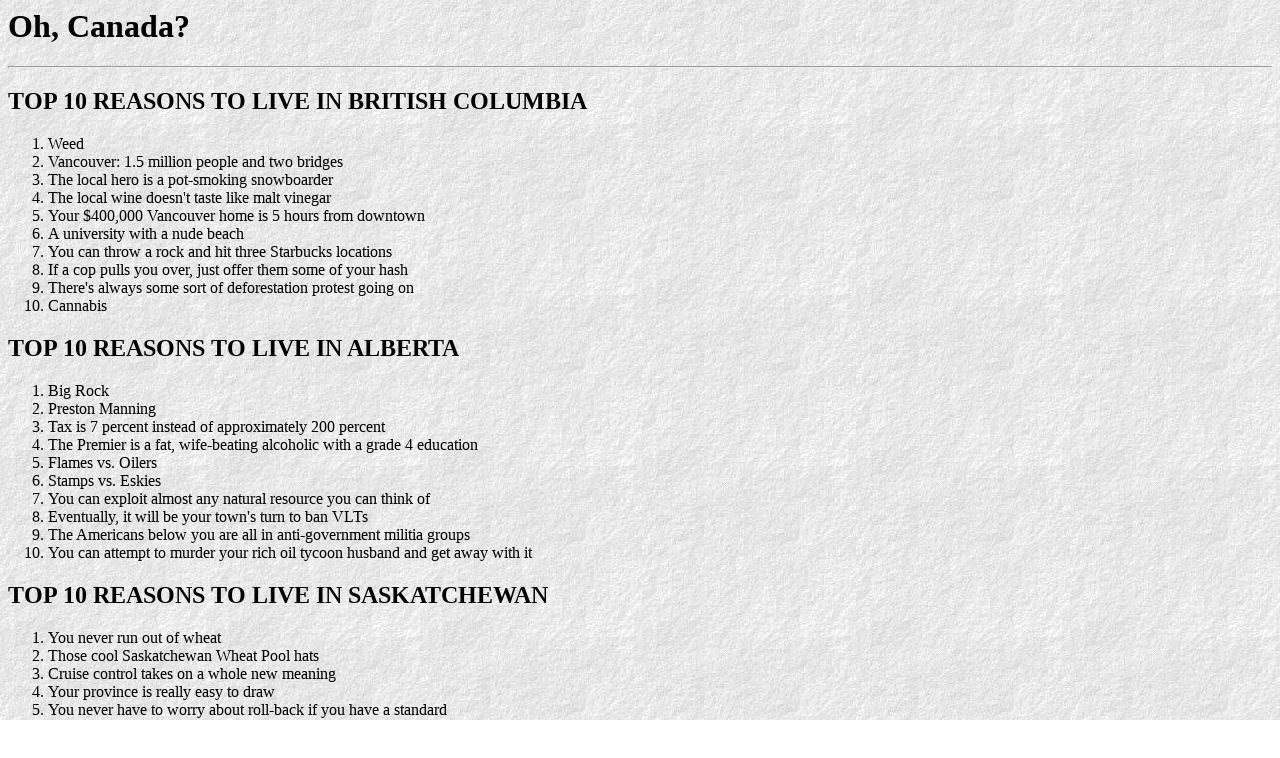

--- FILE ---
content_type: text/html
request_url: http://abyss.adkcdev.net/joke2.htm
body_size: 3414
content:
<HTML>
<meta name="GENERATOR" content="MAKEPAGE Adirondack Consulting">
<HEAD>
<TITLE>The Abyss - Why live in Canada?</TITLE>
</HEAD>
<BODY BGCOLOR="#FFFFFF" BACKGROUND="pics/stone.jpg">
<H1>Oh, Canada?</H1>
<hr>
<H2>TOP 10 REASONS TO LIVE IN BRITISH COLUMBIA</H2>
<OL> 
<LI>Weed
<LI>Vancouver: 1.5 million people and two bridges
<LI>The local hero is a pot-smoking snowboarder
<LI>The local wine doesn't taste like malt vinegar
<LI>Your $400,000 Vancouver home is 5 hours from downtown
<LI>A university with a nude beach
<LI>You can throw a rock and hit three Starbucks locations
<LI>If a cop pulls you over, just offer them some of your hash
<LI>There's always some sort of deforestation protest going on
<LI>Cannabis
</OL><P>
 
<H2>TOP 10 REASONS TO LIVE IN ALBERTA</H2>
<OL> 
<LI>Big Rock
<LI>Preston Manning
<LI>Tax is 7 percent instead of approximately 200 percent
<LI>The Premier is a fat, wife-beating alcoholic with a grade 4 education
<LI>Flames vs. Oilers
<LI>Stamps vs. Eskies
<LI>You can exploit almost any natural resource you can think of
<LI>Eventually, it will be your town's turn to ban VLTs
<LI>The Americans below you are all in anti-government militia groups
<LI>You can attempt to murder your rich oil tycoon husband and get away with it
</OL><P>
 
<H2>TOP 10 REASONS TO LIVE IN SASKATCHEWAN</H2>
<OL>
<LI>You never run out of wheat
<LI>Those cool Saskatchewan Wheat Pool hats
<LI>Cruise control takes on a whole new meaning
<LI>Your province is really easy to draw
<LI>You never have to worry about roll-back if you have a standard
<LI>It takes you two weeks to walk to your neighbor's house
<LI>YOUR Roughriders survived
<LI>You can watch the dog run away from home for hours
<LI>People will assume you live on a farm
<LI>Buying a huge John Deere mower makes sense
</OL><P>

<H2>TOP 10 REASONS TO LIVE IN MANITOBA</H2>
<OL>
<LI>You wake up one morning to find you suddenly have beachfront property
<LI>Amusing town names like "Flin Flon" and "Winnipeg"
<LI>All your local bands make it big and move to Toronto
<LI>The only province to ever violently rebel against the federal government
<LI>Hundreds of huge, horribly frigid lakes
<LI>Nothing compares to a wicked Winnipeg winter
<LI>You don't need a car, just take the canoe to work
<LI>You can be an Easterner or a Westerner, depending on your mood
<LI>Because of your license plate, you are still "friendly" even when you cut someone off
<LI>Pass the time watching trucks and barns float by
</OL><P>

<H2>TOP 10 REASONS TO LIVE IN ONTARIO</H2>
<OL>
<LI>You live in the center of the universe
<LI>Your $400,000 Toronto home is actually a dump
<LI>You and you alone decide who will win the federal election
<LI>There's no such thing as an Ontario Separatist
<LI>Your grandparents sold booze to the States during Prohibition
<LI>Lots of tourists come to Toronto because they mistakenly believe it's a cool city
<LI>The only province with hard-core American-style crime
<LI>MuchMusic's Speaker's Corner - rant and rave on national TV for a dollar
<LI>Baseball fans park on your front lawn and pee on the side of your house
<LI>Mike Harris:  basically a sober Ralph Klein
</OL><P>

<H2>TOP 10 REASONS TO LIVE IN QUEBEC</H2>
<OL> 
<LI>Everybody assumes you're an asshole
<LI>Racism is socially acceptable
<LI>The only province to ever kidnap federal politicians
<LI>You can take bets with your friends on which English neighbor will move out next
<LI>Other provinces basically bribe you to stay in Canada
<LI>The FLQ
<LI>Your hockey team is made up entirely of dirty French guys
<LI>The province with the oldest, nastiest hookers
<LI>NON-smokers are the outcasts
<LI>You can blame all your problems on the "Anglo bastards"
</OL><P>

<H2>TOP 10 REASONS TO LIVE IN NEW BRUNSWICK</H2>
<OL>
<LI>You are sandwiched between French assholes and drunken Celtic fiddlers
<LI>One way or another, the government gets 98 percent of your income
<LI>You're poor, but not as poor as the Newfies
<LI>When listing the provinces, everyone forgets to mention yours
<LI>The economy is based on fish, cows, and ferrying Ontario motorists to Boston
<LI>No one ever blames anything on New Brunswick
<LI>You have French people, but they don't want to kill you
<LI>Everybody has a Grandfather who runs a lighthouse
<LI>Just as charming as Maine, but with more unemployed fishermen
<LI>You probably live in a small seaside cottage with no television
</OL><P>

<H2>TOP 10 REASONS TO LIVE IN NOVA SCOTIA</H2>
<OL>
<LI>The only place in North America to get bombed in the war ... by a moron who set a munitions ship on fire
<LI>Your province is shaped like male genitalia
<LI>Everyone is a fiddle player
<LI>If someone asks if you're a Newfie, you are allowed to kick their ass
<LI>The local hero is an insane, fiddle playing, sexual pervert
<LI>The province that produced Rita MacNeil, the world's largest land mammal
<LI>You are the reason Anne Murray makes money
<LI>You can pretend you have Scottish heritage as an excuse to wear a kilt
<LI>The economy is based on fish, lobster, and fiddle music
<LI>Even though it smells like dead sea animals, Halifax is considered Canada's most beautiful city
</OL><P>

<H2>TOP 10 REASONS TO LIVE ON PRINCE EDWARD ISLAND</H2>
<OL>
<LI>Even though more people live on Vancouver Island, you still got the big-ass bridge
<LI>You can walk across the province in half an hour
<LI>You were probably once an extra on "Road to Avonlea"
<LI>This is where all those tiny red potatoes come from
<LI>The economy is based on fish, potatoes, and CBC TV shows
<LI>Tourists arrive, see the "Anne of Green Gables" house, then promptly leave
<LI>You can drive across the province in two minutes
<LI>It doesn't matter to you if Quebec separates
<LI>You don't share a border with the Americans, or with anyone for that matter
<LI>You can confuse ships by turning your porch lights on and off at night
</OL><P>

<H2>TOP 10 REASONS TO LIVE IN NEWFOUNDLAND</H2>
<OL>
<LI>The poorest, stupidest, drunkest province in Confederation
<LI>If Quebec Separates, you will float off to sea
<LI>In the rare case when someone moves to the Rock, you can make them kiss a dead cod
<LI>The economy is based on fish, seafood, and fish-related products
<LI>If you do something stupid, you have a built-in excuse
<LI>You understand the meaning of Great Big Sea's lyrics
<LI>The work day is about two hours long
<LI>You are credited with many great inventions, like the solar-powered flashlight and the screen door for submarines
<LI>If someone asks if you're from Nova Scotia, you are allowed to kick their ass
<LI>It is socially acceptable to wear your hip waders on your wedding day
</OL><P>
<hr> 
<A HREF="joke.htm"><IMG SRC="pics/back.gif" ALT="Back" BORDER=0></A>
<BR><BR><H5><I>Posted 03/09/2002</I></H5>
</BODY>
</HTML>
